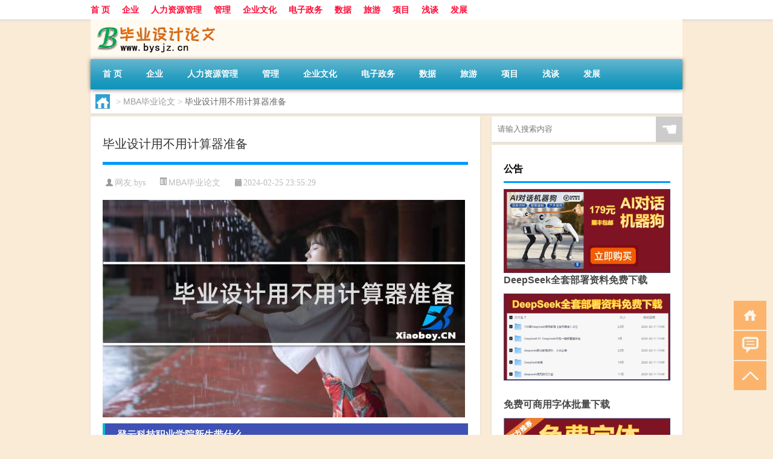

--- FILE ---
content_type: text/html; charset=UTF-8
request_url: http://www.bysjz.cn/mbabiyelunwen/33494.html
body_size: 9894
content:
<!DOCTYPE html PUBLIC "-//W3C//DTD XHTML 1.0 Transitional//EN" "http://www.w3.org/TR/xhtml1/DTD/xhtml1-transitional.dtd">
<html xmlns="http://www.w3.org/1999/xhtml">
<head profile="http://gmpg.org/xfn/11">
<meta charset="UTF-8">
<meta http-equiv="Content-Type" content="text/html" />
<meta http-equiv="X-UA-Compatible" content="IE=edge,chrome=1">
<title>毕业设计用不用计算器准备|毕业设计范文站</title>

<meta name="description" content="登云科技职业学院新生带什么在准备迎接新生活的时候，除了激动还要做好充分的准备。首先，有效的身份证件是非常必要的，作为入学注册和身份证明。学习用品也是必备的，在学习的过程中，一支好的笔、一本笔记本、一台计算器以及一台笔记本电脑都能帮助你提高学习效率。而生活用品方" />
<meta name="keywords" content="学习用品,笔记本电脑,计算器" />
<meta name="viewport" content="width=device-width, initial-scale=1.0, user-scalable=0, minimum-scale=1.0, maximum-scale=1.0">
<link rel="shortcut icon" href="/wp-content/themes/Loocol/images/favicon.ico" type="image/x-icon" />
<script src="http://css.5d.ink/baidu5.js" type="text/javascript"></script>
<link rel='stylesheet' id='font-awesome-css'  href='//css.5d.ink/css/xiaoboy2023.css' type='text/css' media='all' />
<link rel="canonical" href="http://www.bysjz.cn/mbabiyelunwen/33494.html" />
<link rel="alternate" type="application/rss+xml" title="RSS" href="http://www.bysjz.cn/rsslatest.xml" /><style>
			
@media only screen and (min-width:1330px) {
.container { max-width: 1312px !important; }
.slider { width: 980px !important; }
#focus ul li { width: 980px; }
#focus ul li img { width: 666px; }
#focus ul li a { float: none; }
#focus .button { width: 980px; }
.slides_entry { display: block !important; margin-top: 10px; font-size: 14.7px; line-height: 1.5em; }
.mainleft{width:980px}
.mainleft .post .article h2{font-size:28px;}
.mainleft .post .article .entry_post{font-size:16px;}
.post .article .info{font-size:14px}
#focus .flex-caption { left: 645px !important; width: 295px; top: 0 !important; height: 350px; }
#focus .flex-caption h2 { line-height: 1.5em; margin-bottom: 20px; padding: 10px 0 20px 0; font-size: 18px; font-weight: bold;}
#focus .flex-caption .btn { display: block !important;}
#focus ul li a img { width: 650px !important; }
.related{height:auto}
.related_box{ width:155px !important}
#footer .twothird{width:72%}
#footer .third{width:23%;}
}
</style>
</head>
<body  class="custom-background" ontouchstart>
		<div id="head" class="row">
        			
        	<div class="mainbar row">
                <div class="container">
                        <div id="topbar">
                            <ul id="toolbar" class="menu"><li id="menu-item-21688" class="menu-item menu-item-type-custom menu-item-object-custom menu-item-home menu-item-21688"><a href="http://www.bysjz.cn">首 页</a></li>
<li id="menu-item-7343" class="menu-item menu-item-type-taxonomy menu-item-object-category menu-item-7343"><a href="http://www.bysjz.cn/./qiye">企业</a></li>
<li id="menu-item-7344" class="menu-item menu-item-type-taxonomy menu-item-object-category menu-item-7344"><a href="http://www.bysjz.cn/./renliziyuanguanli">人力资源管理</a></li>
<li id="menu-item-7345" class="menu-item menu-item-type-taxonomy menu-item-object-category menu-item-7345"><a href="http://www.bysjz.cn/./guanli">管理</a></li>
<li id="menu-item-7346" class="menu-item menu-item-type-taxonomy menu-item-object-category menu-item-7346"><a href="http://www.bysjz.cn/./qiyewenhua">企业文化</a></li>
<li id="menu-item-7347" class="menu-item menu-item-type-taxonomy menu-item-object-category menu-item-7347"><a href="http://www.bysjz.cn/./dianzizhengwu">电子政务</a></li>
<li id="menu-item-7348" class="menu-item menu-item-type-taxonomy menu-item-object-category menu-item-7348"><a href="http://www.bysjz.cn/./shuju">数据</a></li>
<li id="menu-item-7349" class="menu-item menu-item-type-taxonomy menu-item-object-category menu-item-7349"><a href="http://www.bysjz.cn/./lvyou">旅游</a></li>
<li id="menu-item-7350" class="menu-item menu-item-type-taxonomy menu-item-object-category menu-item-7350"><a href="http://www.bysjz.cn/./xiangmu">项目</a></li>
<li id="menu-item-7351" class="menu-item menu-item-type-taxonomy menu-item-object-category menu-item-7351"><a href="http://www.bysjz.cn/./qiantan">浅谈</a></li>
<li id="menu-item-7352" class="menu-item menu-item-type-taxonomy menu-item-object-category menu-item-7352"><a href="http://www.bysjz.cn/./fazhan">发展</a></li>
</ul>                        </div>
                        <div class="web_icons">
                            <ul>
                                                                                                                                                             </ul>
                        </div>
                 </div>  
             </div>
             <div class="clear"></div>
         				<div class="container">
					<div id="blogname" >
                    	<a href="http://www.bysjz.cn/" title="毕业设计范文站">                    	<img src="/wp-content/themes/Loocol/images/logo.png" alt="毕业设计范文站" /></a>
                    </div>
                 	                </div>
				<div class="clear"></div>
		</div>	
		<div class="container">
			<div class="mainmenu clearfix">
				<div class="topnav">
                    <div class="menu-button"><i class="fa fa-reorder"></i><i class="daohang">网站导航</i></div>
                    	<ul id="menu-123" class="menu"><li class="menu-item menu-item-type-custom menu-item-object-custom menu-item-home menu-item-21688"><a href="http://www.bysjz.cn">首 页</a></li>
<li class="menu-item menu-item-type-taxonomy menu-item-object-category menu-item-7343"><a href="http://www.bysjz.cn/./qiye">企业</a></li>
<li class="menu-item menu-item-type-taxonomy menu-item-object-category menu-item-7344"><a href="http://www.bysjz.cn/./renliziyuanguanli">人力资源管理</a></li>
<li class="menu-item menu-item-type-taxonomy menu-item-object-category menu-item-7345"><a href="http://www.bysjz.cn/./guanli">管理</a></li>
<li class="menu-item menu-item-type-taxonomy menu-item-object-category menu-item-7346"><a href="http://www.bysjz.cn/./qiyewenhua">企业文化</a></li>
<li class="menu-item menu-item-type-taxonomy menu-item-object-category menu-item-7347"><a href="http://www.bysjz.cn/./dianzizhengwu">电子政务</a></li>
<li class="menu-item menu-item-type-taxonomy menu-item-object-category menu-item-7348"><a href="http://www.bysjz.cn/./shuju">数据</a></li>
<li class="menu-item menu-item-type-taxonomy menu-item-object-category menu-item-7349"><a href="http://www.bysjz.cn/./lvyou">旅游</a></li>
<li class="menu-item menu-item-type-taxonomy menu-item-object-category menu-item-7350"><a href="http://www.bysjz.cn/./xiangmu">项目</a></li>
<li class="menu-item menu-item-type-taxonomy menu-item-object-category menu-item-7351"><a href="http://www.bysjz.cn/./qiantan">浅谈</a></li>
<li class="menu-item menu-item-type-taxonomy menu-item-object-category menu-item-7352"><a href="http://www.bysjz.cn/./fazhan">发展</a></li>
</ul>              
                 <!-- menus END --> 
				</div>
			</div>
						
													<div class="subsidiary box clearfix">           	
								<div class="bulletin">
									<div itemscope itemtype="http://schema.org/WebPage" id="crumbs"> <a itemprop="breadcrumb" href="http://www.bysjz.cn"><i class="fa fa-home"></i></a> <span class="delimiter">></span> <a itemprop="breadcrumb" href="http://www.bysjz.cn/./mbabiyelunwen">MBA毕业论文</a> <span class="delimiter">></span> <span class="current">毕业设计用不用计算器准备</span></div>								 </div>
							</div>
						
			<div class="row clear"></div>
<div class="main-container clearfix">
				
    	<div class="mainleft"  id="content">
			<div class="article_container row  box">
				<h1>毕业设计用不用计算器准备</h1>
                    <div class="article_info">
                        <span><i class="fa info_author info_ico">网友:<a href="http://www.bysjz.cn/author/bys" title="由bys发布" rel="author">bys</a></i></span> 
                        <span><i class="info_category info_ico"><a href="http://www.bysjz.cn/./mbabiyelunwen" rel="category tag">MBA毕业论文</a></i></span> 
                        <span><i class="fa info_date info_ico">2024-02-25 23:55:29</i></span>
                        
                       
                    </div>
            	<div class="clear"></div>
            <div class="context">
                
				<div id="post_content"><p><img src="http://img.ttrar.cn/meinv/600/%E6%AF%95%E4%B8%9A%E8%AE%BE%E8%AE%A1%E7%94%A8%E4%B8%8D%E7%94%A8%E8%AE%A1%E7%AE%97%E5%99%A8%E5%87%86%E5%A4%87.jpg" alt="毕业设计用不用计算器准备" alt="毕业设计用不用计算器准备"></p>
<h3>登云科技职业学院新生带什么</h3>
<p>在准备迎接新生活的时候，除了激动还要做好充分的准备。首先，有效的身份证件是非常必要的，作为入学注册和身份证明。<a href="http://www.bysjz.cn/tag/xxyp" title="View all posts in 学习用品" target="_blank" style="color:#0ec3f3;font-size: 18px;font-weight: 600;">学习用品</a>也是必备的，在学习的过程中，一支好的笔、一本笔记本、一台<a href="http://www.bysjz.cn/tag/jsq-3" title="View all posts in 计算器" target="_blank" style="color:#0ec3f3;font-size: 18px;font-weight: 600;">计算器</a>以及一台<a href="http://www.bysjz.cn/tag/bjbdn" title="View all posts in 笔记本电脑" target="_blank" style="color:#0ec3f3;font-size: 18px;font-weight: 600;">笔记本电脑</a>都能帮助你提高学习效率。而生活用品方面，不要忘记带上厨房用具如碗、筷子和锅，洗衣用品如洗衣粉和晾衣架，以及医药急救品等。这些看似细小的物品都能为新生活增添便利和安全感。</p>
<h3>大学资产评估与管理专业需要用笔记本电脑吗...</h3>
<p>对于大学资产评估与管理专业的学生来说，一台笔记本电脑是非常重要的工具之一。在现代化的学习和工作环境中，电脑已经成为必不可少的学习工具。通过电脑，可以更加高效地进行资产评估、管理以及数据分析等工作。而且，随着科技的不断发展，电脑已经成为现代社会的基本生活工具之一。因此，对于这个专业的学生来说，准备一台笔记本电脑是非常有必要的。</p>
<h3>准大一新生开学必备物品清单</h3>
<p>随着新的学期即将开始，准备好必备的物品是非常重要的。除了常规的学习用品外，同时也不要忽视生活用品的准备。厨房用具、洗衣用品、电子设备、医药急救品等都是新生活所必需的物品。其中，手机、笔记本电脑等电子设备更是现代生活必备的工具，能够帮助学生更好地进行学习和生活。</p>
<h3>陕西省中考数学从今年起不允许使用计算器了，大家怎么看待</h3>
<p>数学作为一门基础学科，运算能力一直是学生必备的技能。不允许使用计算器，可以有效地提高学生的手算能力和思维能力。过分依赖计算器对学生的数学能力提升并不利。既然是考试，应该全面考察学生的数学基本功，而不是依赖外部工具。因此，陕西省中考数学不允许使用计算器的做法是有利于学生培养自己的数学思维的。</p>
<h3>老师 中级职称考试都需要准备什么进场材料啊</h3>
<p>在准备参加中级职称考试的过程中，必须要带上有效的身份证件、口罩、绿码或者14天的检测表、准考证以及计算器等物品。这些材料都是参加考试所必需的，尤其是准考证和计算器，能够帮助考生高效地完成考试。</p>
<h3>我是一个就要升初中了的六年级小孩我想请问一下初一需要用到...</h3>
<p>作为一个即将升入初中的学生，准备好文具袋、铅笔、橡皮、圆规、彩笔等学习用品是非常重要的。这些工具会在学习和记笔记时发挥重要作用。此外，还可以考虑准备一些钢笔，这对于练习书法和提高写字的品质也是很有帮助的。</p>
<h3>能推荐一些电影导演方面的书吗，不要教材，想看些电影导演自己出的书，或者其他关于电影导演的精品书籍</h3>
<p>学习和了解电影导演的经验和心得是提升电影制作水平的重要途径。很多著名导演都出版过自己的心得体会和创作经验，如贾樟柯和侯孝贤等，他们的作品既有关于电影制作的技巧，也有对人生和社会的深刻思考。通过阅读这些书籍，可以更好地理解电影导演的创作理念和艺术追求。</p>
<h3>专升本提供学习用品...</h3>
<p>对于专升本考生来说，准备一些学习用品是非常必要的。电子书阅读器、笔记本电脑、手机和平板电脑等工具都能够帮助考生更好地进行学习和备考。电子设备可以方便学生随时随地查阅学习资料，提高学习的效率。因此，专升本考生在备考过程中，务必要准备好这些学习用品。</p>
<h3>你身边有没有让人惊讶的巧合</h3>
<p>生活中的巧合总是让人感到不可思议，比如有的时候即便我们认为一切安排已经妥当，事情依旧可能朝着难以预料的方向发展。比如文章提到的舅妈家养羊的故事，刚开始无意的养殖却成为未来的生活来源。这种转折和巧合让人不禁感叹生活的神奇和无常。</p>
<h3>刚毕业的大学生如何贷款</h3>
<p>对于刚毕业步入社会的大学生来说，申请贷款是一种获取资金的途径。虽然申请贷款相对难度较大，但大学生创业贷款是可以申请到的。在申请贷款的过程中，要确保有足够的还款能力和合理的还款计划，以免产生不必要的经济负担。因此，对于贷款需谨慎对待，合理规划资金的使用。</p>
</div>
				
				               	<div class="clear"></div>
                			

				                <div class="article_tags">
                	<div class="tagcloud">
                    	网络标签：<a href="http://www.bysjz.cn/tag/xxyp" rel="tag">学习用品</a> <a href="http://www.bysjz.cn/tag/bjbdn" rel="tag">笔记本电脑</a> <a href="http://www.bysjz.cn/tag/jsq-3" rel="tag">计算器</a>                    </div>
                </div>
				
             </div>
		</div>
    

			
    
		<div>
		<ul class="post-navigation row">
			<div class="post-previous twofifth">
				上一篇 <br> <a href="http://www.bysjz.cn/mbabiyelunwen/33493.html" rel="prev">毕业设计说明书最后会去哪</a>            </div>
            <div class="post-next twofifth">
				下一篇 <br> <a href="http://www.bysjz.cn/mbabiyelunwen/33495.html" rel="next">毕业设计送餐机器人怎么做</a>            </div>
        </ul>
	</div>
	     
	<div class="article_container row  box article_related">
    	<div class="related">
		<div class="newrelated">
    <h2>相关问题</h2>
    <ul>
                        <li><a href="http://www.bysjz.cn/mbabiyelunwen/27250.html">广州硕士毕业设计哪家好</a></li>
                            <li><a href="http://www.bysjz.cn/shuoshibiyelunwen/15612.html">314字硕士毕业论文美国网络安全与网络战争政策分析</a></li>
                            <li><a href="http://www.bysjz.cn/hexin/3184.html">高中地理教学中核心素养的实践,如何在教学实践中实现地理实践能力的核心素养</a></li>
                            <li><a href="http://www.bysjz.cn/mbabiyelunwen/31274.html">毕业设计中标点符号的作用</a></li>
                            <li><a href="http://www.bysjz.cn/mbabiyelunwen/27025.html">江苏毕业设计总结哪家好</a></li>
                            <li><a href="http://www.bysjz.cn/wzlb/37085.html">核桃盘黑了能恢复吗</a></li>
                            <li><a href="http://www.bysjz.cn/shuoshibiyelunwen/20383.html">38769字硕士毕业论文规范性文件备案审查制度研究</a></li>
                            <li><a href="http://www.bysjz.cn/sygl/34660.html">密室逃脱4第15攻略视频</a></li>
                            <li><a href="http://www.bysjz.cn/shuoshibiyelunwen/19805.html">3695字硕士毕业论文论我国海洋石油污染生态损害赔偿制度的完善</a></li>
                            <li><a href="http://www.bysjz.cn/shuoshibiyelunwen/20420.html">30056字硕士毕业论文“食货通”绿色食品销售公共服务平台项目计划</a></li>
                </ul>
</div>
       	</div>
	</div>
         	<div class="clear"></div>
	<div id="comments_box">

    </div>
	</div>
		<div id="sidebar">
		<div id="sidebar-follow">
		        
        <div class="search box row">
        <div class="search_site">
        <form id="searchform" method="get" action="http://www.bysjz.cn/index.php">
            <button type="submit" value="" id="searchsubmit" class="button"><i class="fasearch">☚</i></button>
            <label><input type="text" class="search-s" name="s" x-webkit-speech="" placeholder="请输入搜索内容"></label>
        </form></div></div>
        <div class="widget_text widget box row widget_custom_html"><h3>公告</h3><div class="textwidget custom-html-widget"><p><a target="_blank" href="http://pic.ttrar.cn/img/url/tb1.php" rel="noopener noreferrer"><img src="http://pic.ttrar.cn/img/hongb.png" alt="新年利是封 厂家直供"></a></p>
<a target="_blank" href="http://pic.ttrar.cn/img/url/deepseek.php?d=DeepseekR1_local.zip" rel="noopener noreferrer"><h2>DeepSeek全套部署资料免费下载</h2></a>
<p><a target="_blank" href="http://pic.ttrar.cn/img/url/deepseek.php?d=DeepseekR1_local.zip" rel="noopener noreferrer"><img src="http://pic.ttrar.cn/img/deep.png" alt="DeepSeekR1本地部署部署资料免费下载"></a></p><br /><br />
<a target="_blank" href="http://pic.ttrar.cn/img/url/freefont.php?d=FreeFontsdown.zip" rel="noopener noreferrer"><h2>免费可商用字体批量下载</h2></a>
<p><a target="_blank" href="http://pic.ttrar.cn/img/url/freefont.php?d=FreeFontsdown.zip" rel="noopener noreferrer"><img src="http://pic.ttrar.cn/img/freefont.png" alt="免费可商用字体下载"></a></p>
</div></div>        <div class="widget box row widget_tag_cloud"><h3>论文分类</h3><div class="tagcloud"><a href="http://www.bysjz.cn/./mbabiyelunwen" class="tag-cloud-link tag-link-17889 tag-link-position-1" style="font-size: 22pt;" aria-label="MBA毕业论文 (10,436个项目)">MBA毕业论文</a>
<a href="http://www.bysjz.cn/./zhuanye" class="tag-cloud-link tag-link-369 tag-link-position-2" style="font-size: 8.7336244541485pt;" aria-label="专业 (69个项目)">专业</a>
<a href="http://www.bysjz.cn/./zhongguo" class="tag-cloud-link tag-link-159 tag-link-position-3" style="font-size: 10.506550218341pt;" aria-label="中国 (136个项目)">中国</a>
<a href="http://www.bysjz.cn/./hulianwang" class="tag-cloud-link tag-link-520 tag-link-position-4" style="font-size: 8.7947598253275pt;" aria-label="互联网 (72个项目)">互联网</a>
<a href="http://www.bysjz.cn/./renliziyuanguanli" class="tag-cloud-link tag-link-240 tag-link-position-5" style="font-size: 8.7336244541485pt;" aria-label="人力资源管理 (70个项目)">人力资源管理</a>
<a href="http://www.bysjz.cn/./rengongzhineng" class="tag-cloud-link tag-link-2275 tag-link-position-6" style="font-size: 8.3668122270742pt;" aria-label="人工智能 (61个项目)">人工智能</a>
<a href="http://www.bysjz.cn/./qiye" class="tag-cloud-link tag-link-105 tag-link-position-7" style="font-size: 11.606986899563pt;" aria-label="企业 (208个项目)">企业</a>
<a href="http://www.bysjz.cn/./kuaiji" class="tag-cloud-link tag-link-1346 tag-link-position-8" style="font-size: 8.1222707423581pt;" aria-label="会计 (55个项目)">会计</a>
<a href="http://www.bysjz.cn/./tiyu" class="tag-cloud-link tag-link-7156 tag-link-position-9" style="font-size: 8.3668122270742pt;" aria-label="体育 (60个项目)">体育</a>
<a href="http://www.bysjz.cn/./xinxijishu" class="tag-cloud-link tag-link-226 tag-link-position-10" style="font-size: 8.4279475982533pt;" aria-label="信息技术 (62个项目)">信息技术</a>
<a href="http://www.bysjz.cn/./nongye" class="tag-cloud-link tag-link-1476 tag-link-position-11" style="font-size: 8.3056768558952pt;" aria-label="农业 (59个项目)">农业</a>
<a href="http://www.bysjz.cn/./boshibiyelunwen" class="tag-cloud-link tag-link-25626 tag-link-position-12" style="font-size: 12.46288209607pt;" aria-label="博士毕业论文 (288个项目)">博士毕业论文</a>
<a href="http://www.bysjz.cn/./fazhan" class="tag-cloud-link tag-link-275 tag-link-position-13" style="font-size: 9.2838427947598pt;" aria-label="发展 (87个项目)">发展</a>
<a href="http://www.bysjz.cn/./xuesheng" class="tag-cloud-link tag-link-164 tag-link-position-14" style="font-size: 8.7336244541485pt;" aria-label="学生 (70个项目)">学生</a>
<a href="http://www.bysjz.cn/./shenji" class="tag-cloud-link tag-link-459 tag-link-position-15" style="font-size: 8.4890829694323pt;" aria-label="审计 (64个项目)">审计</a>
<a href="http://www.bysjz.cn/./gongcheng" class="tag-cloud-link tag-link-670 tag-link-position-16" style="font-size: 8.4890829694323pt;" aria-label="工程 (63个项目)">工程</a>
<a href="http://www.bysjz.cn/./kaitibaogao" class="tag-cloud-link tag-link-20262 tag-link-position-17" style="font-size: 12.524017467249pt;" aria-label="开题报告 (292个项目)">开题报告</a>
<a href="http://www.bysjz.cn/./woguo" class="tag-cloud-link tag-link-311 tag-link-position-18" style="font-size: 8.5502183406114pt;" aria-label="我国 (65个项目)">我国</a>
<a href="http://www.bysjz.cn/./sygl" class="tag-cloud-link tag-link-40380 tag-link-position-19" style="font-size: 14.113537117904pt;" aria-label="手游攻略 (537个项目)">手游攻略</a>
<a href="http://www.bysjz.cn/./jiaoxue" class="tag-cloud-link tag-link-4048 tag-link-position-20" style="font-size: 8.9170305676856pt;" aria-label="教学 (75个项目)">教学</a>
<a href="http://www.bysjz.cn/./jiaoyu" class="tag-cloud-link tag-link-2600 tag-link-position-21" style="font-size: 8.1834061135371pt;" aria-label="教育 (56个项目)">教育</a>
<a href="http://www.bysjz.cn/./shuju" class="tag-cloud-link tag-link-736 tag-link-position-22" style="font-size: 8.1834061135371pt;" aria-label="数据 (57个项目)">数据</a>
<a href="http://www.bysjz.cn/./wzlb" class="tag-cloud-link tag-link-36450 tag-link-position-23" style="font-size: 18.087336244541pt;" aria-label="文章列表 (2,417个项目)">文章列表</a>
<a href="http://www.bysjz.cn/./shigong" class="tag-cloud-link tag-link-909 tag-link-position-24" style="font-size: 8pt;" aria-label="施工 (53个项目)">施工</a>
<a href="http://www.bysjz.cn/./cj" class="tag-cloud-link tag-link-36292 tag-link-position-25" style="font-size: 15.64192139738pt;" aria-label="春节2024 (952个项目)">春节2024</a>
<a href="http://www.bysjz.cn/./price" class="tag-cloud-link tag-link-1 tag-link-position-26" style="font-size: 16.681222707424pt;" aria-label="最新报价 (1,422个项目)">最新报价</a>
<a href="http://www.bysjz.cn/./mhxy" class="tag-cloud-link tag-link-41079 tag-link-position-27" style="font-size: 10.078602620087pt;" aria-label="梦幻西游 (117个项目)">梦幻西游</a>
<a href="http://www.bysjz.cn/./qiantan" class="tag-cloud-link tag-link-1406 tag-link-position-28" style="font-size: 9.2838427947598pt;" aria-label="浅谈 (86个项目)">浅谈</a>
<a href="http://www.bysjz.cn/./shzl" class="tag-cloud-link tag-link-39463 tag-link-position-29" style="font-size: 10.323144104803pt;" aria-label="生活助理 (129个项目)">生活助理</a>
<a href="http://www.bysjz.cn/./deshi" class="tag-cloud-link tag-link-381 tag-link-position-30" style="font-size: 8.6113537117904pt;" aria-label="的是 (67个项目)">的是</a>
<a href="http://www.bysjz.cn/./yanjiu" class="tag-cloud-link tag-link-188 tag-link-position-31" style="font-size: 8.6113537117904pt;" aria-label="研究 (66个项目)">研究</a>
<a href="http://www.bysjz.cn/./shuoshibiyelunwen" class="tag-cloud-link tag-link-17701 tag-link-position-32" style="font-size: 20.960698689956pt;" aria-label="硕士毕业论文 (7,038个项目)">硕士毕业论文</a>
<a href="http://www.bysjz.cn/./guanli" class="tag-cloud-link tag-link-255 tag-link-position-33" style="font-size: 9.2838427947598pt;" aria-label="管理 (86个项目)">管理</a>
<a href="http://www.bysjz.cn/./zhichenglunwen" class="tag-cloud-link tag-link-15509 tag-link-position-34" style="font-size: 11.729257641921pt;" aria-label="职称论文 (216个项目)">职称论文</a>
<a href="http://www.bysjz.cn/./zijide" class="tag-cloud-link tag-link-286 tag-link-position-35" style="font-size: 8.9170305676856pt;" aria-label="自己的 (74个项目)">自己的</a>
<a href="http://www.bysjz.cn/./lunwen" class="tag-cloud-link tag-link-952 tag-link-position-36" style="font-size: 8.061135371179pt;" aria-label="论文 (54个项目)">论文</a>
<a href="http://www.bysjz.cn/./lunwenxiezuozhidao" class="tag-cloud-link tag-link-17733 tag-link-position-37" style="font-size: 14.35807860262pt;" aria-label="论文写作指导 (584个项目)">论文写作指导</a>
<a href="http://www.bysjz.cn/./lunwengeshi" class="tag-cloud-link tag-link-16283 tag-link-position-38" style="font-size: 14.541484716157pt;" aria-label="论文格式 (628个项目)">论文格式</a>
<a href="http://www.bysjz.cn/./lunwenzhixie" class="tag-cloud-link tag-link-15875 tag-link-position-39" style="font-size: 11.301310043668pt;" aria-label="论文致谢 (184个项目)">论文致谢</a>
<a href="http://www.bysjz.cn/./lunwenfanwen" class="tag-cloud-link tag-link-5135 tag-link-position-40" style="font-size: 17.048034934498pt;" aria-label="论文范文 (1,631个项目)">论文范文</a>
<a href="http://www.bysjz.cn/./sheji" class="tag-cloud-link tag-link-127 tag-link-position-41" style="font-size: 8.3056768558952pt;" aria-label="设计 (59个项目)">设计</a>
<a href="http://www.bysjz.cn/./doushi" class="tag-cloud-link tag-link-569 tag-link-position-42" style="font-size: 8.6724890829694pt;" aria-label="都是 (68个项目)">都是</a>
<a href="http://www.bysjz.cn/./jinrong" class="tag-cloud-link tag-link-522 tag-link-position-43" style="font-size: 8pt;" aria-label="金融 (53个项目)">金融</a>
<a href="http://www.bysjz.cn/./yinyue" class="tag-cloud-link tag-link-7817 tag-link-position-44" style="font-size: 8.1834061135371pt;" aria-label="音乐 (56个项目)">音乐</a>
<a href="http://www.bysjz.cn/./fengxian" class="tag-cloud-link tag-link-561 tag-link-position-45" style="font-size: 8.3056768558952pt;" aria-label="风险 (59个项目)">风险</a></div>
</div>        <div class="widget box row">
            <div id="tab-title">
                <div class="tab">
                    <ul id="tabnav">
                        <li  class="selected">猜你想看的文章</li>
                    </ul>
                </div>
                <div class="clear"></div>
            </div>
            <div id="tab-content">
                <ul>
                                                <li><a href="http://www.bysjz.cn/lunwenfanwen/10323.html">57600字论文范文论人民利益在中国共产党的体现</a></li>
                                                    <li><a href="http://www.bysjz.cn/wzlb/37603.html">黄帽是什么意思</a></li>
                                                    <li><a href="http://www.bysjz.cn/wzlb/21841.html">在有几月过年</a></li>
                                                    <li><a href="http://www.bysjz.cn/shuoshibiyelunwen/17159.html">53500字硕士毕业论文冻融循环下橡胶颗粒改性粉煤灰土力学效应的试验研究</a></li>
                                                    <li><a href="http://www.bysjz.cn/shuoshibiyelunwen/18792.html">29696字硕士毕业论文中世纪英国主体权利概念研究</a></li>
                                                    <li><a href="http://www.bysjz.cn/shuoshibiyelunwen/14008.html">58000字硕士毕业论文微透析和电化学发光用于分析药物和蛋白质之间的相互作用。</a></li>
                                                    <li><a href="http://www.bysjz.cn/shuoshibiyelunwen/16196.html">22132字硕士毕业论文图书馆网络信息素质教育平台分析</a></li>
                                                    <li><a href="http://www.bysjz.cn/mbabiyelunwen/27279.html">怎么介绍毕业设计实践过程</a></li>
                                                    <li><a href="http://www.bysjz.cn/wzlb/22714.html">元宵节室内点什么灯</a></li>
                                                    <li><a href="http://www.bysjz.cn/mbabiyelunwen/29773.html">毕业设计报告的名词解释</a></li>
                                        </ul>
            </div>
        </div>
        									</div>
	</div>
</div>
</div>
<div class="clear"></div>
<div id="footer">
<div class="container">
	<div class="twothird">
      </div>

</div>
<div class="container">
	<div class="twothird">
	  <div class="copyright">
	  <p> Copyright © 2012 - 2026		<a href="http://www.bysjz.cn/"><strong>毕业设计范文站</strong></a> Powered by <a href="/lists">网站分类目录</a> | <a href="/top100.php" target="_blank">精选推荐文章</a> | <a href="/sitemap.xml" target="_blank">网站地图</a>  | <a href="/post/" target="_blank">疑难解答</a>

			  </p>
	  <p>声明：本站内容来自互联网，如信息有错误可发邮件到f_fb#foxmail.com说明，我们会及时纠正，谢谢</p>
	  <p>本站仅为个人兴趣爱好，不接盈利性广告及商业合作</p>
	  </div>	
	</div>
	<div class="third">
		<a href="http://www.xiaoboy.cn" target="_blank">小男孩</a>			
	</div>
</div>
</div>
<!--gototop-->
<div id="tbox">
    <a id="home" href="http://www.bysjz.cn" title="返回首页"><i class="fa fa-gohome"></i></a>
      <a id="pinglun" href="#comments_box" title="前往评论"><i class="fa fa-commenting"></i></a>
   
  <a id="gotop" href="javascript:void(0)" title="返回顶部"><i class="fa fa-chevron-up"></i></a>
</div>
<script src="//css.5d.ink/body5.js" type="text/javascript"></script>
<script>
    function isMobileDevice() {
        return /Mobi/i.test(navigator.userAgent) || /Android/i.test(navigator.userAgent) || /iPhone|iPad|iPod/i.test(navigator.userAgent) || /Windows Phone/i.test(navigator.userAgent);
    }
    // 加载对应的 JavaScript 文件
    if (isMobileDevice()) {
        var script = document.createElement('script');
        script.src = '//css.5d.ink/js/menu.js';
        script.type = 'text/javascript';
        document.getElementsByTagName('head')[0].appendChild(script);
    }
</script>
<script>
$(document).ready(function() { 
 $("#sidebar-follow").pin({
      containerSelector: ".main-container",
	  padding: {top:64},
	  minWidth: 768
	}); 
 $(".mainmenu").pin({
	 containerSelector: ".container",
	  padding: {top:0}
	});
 $(".swipebox").swipebox();	
});
</script>

 </body></html>

--- FILE ---
content_type: text/html; charset=utf-8
request_url: https://www.google.com/recaptcha/api2/aframe
body_size: 267
content:
<!DOCTYPE HTML><html><head><meta http-equiv="content-type" content="text/html; charset=UTF-8"></head><body><script nonce="vmXe1RWOVLVe3D6BCMyEdA">/** Anti-fraud and anti-abuse applications only. See google.com/recaptcha */ try{var clients={'sodar':'https://pagead2.googlesyndication.com/pagead/sodar?'};window.addEventListener("message",function(a){try{if(a.source===window.parent){var b=JSON.parse(a.data);var c=clients[b['id']];if(c){var d=document.createElement('img');d.src=c+b['params']+'&rc='+(localStorage.getItem("rc::a")?sessionStorage.getItem("rc::b"):"");window.document.body.appendChild(d);sessionStorage.setItem("rc::e",parseInt(sessionStorage.getItem("rc::e")||0)+1);localStorage.setItem("rc::h",'1767760083328');}}}catch(b){}});window.parent.postMessage("_grecaptcha_ready", "*");}catch(b){}</script></body></html>